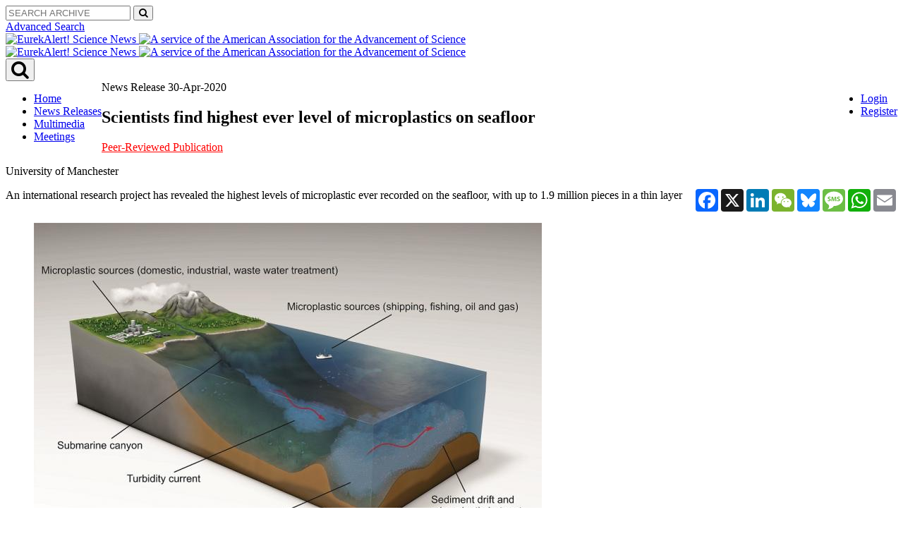

--- FILE ---
content_type: text/html; charset=UTF-8
request_url: https://www.eurekalert.org/news-releases/487401
body_size: 25199
content:
<!DOCTYPE html>
<!--[if lt IE 7]><html class="no-js lt-ie9 lt-ie8 lt-ie7" lang="en">
<![endif]-->
<!--[if IE 7]><html class="no-js lt-ie9 lt-ie8" lang="en">
<![endif]-->
<!--[if IE 8]><html class="no-js lt-ie9" lang="en">
<![endif]-->
<!--[if gt IE 8]><!-->
<html lang="en" class="no-js">
<!--<![endif]-->
    <head>
        <meta charset="UTF-8">
                  <meta name="viewport" content="width=device-width, initial-scale=1, minimum-scale=1" />
        <title>Scientists find highest ever level of microplastics on seafloor | EurekAlert!</title>
                    <link rel="stylesheet" href="/build/app.5767a7ce.css">
            <link href='https://fonts.googleapis.com/css?family=Open+Sans:300italic,400italic,600italic,700italic,800italic,400,300,600,700,800&subset=latin,latin-ext' rel='stylesheet' type='text/css' />
            <link href="https://maxcdn.bootstrapcdn.com/font-awesome/4.7.0/css/font-awesome.min.css" rel="stylesheet">
            <link rel="stylesheet" href="https://ajax.googleapis.com/ajax/libs/jqueryui/1.11.4/themes/smoothness/jquery-ui.css">
			
            <!--*****START OF MediaKind MKPlayer CSS and JS (CDN)*****-->
            <!-- <script  type="text/javascript"  src="/build/@mediakind/mkplayer/mkplayer.js"></script>
                 <link  rel="stylesheet"  href="/build/@mediakind/mkplayer/mkplayer-ui.css"> -->

            <script  type="text/javascript"  src="/build/@mediakind/mkplayer/mkplayer.js"></script>
            <link  rel="stylesheet"  href="/build/@mediakind/mkplayer/mkplayer-ui.css">
            <!--*****END OF MediaKind MKPlayer CSS and JS*****-->

                        
      
          
  <!-- AddToAny Plugin for sharing content to social media, email, and text. -->
  <script defer src="https://static.addtoany.com/menu/page.js"></script>
  <!-- AddToAny Share Button Templates -->
    <script>
    var a2a_config = a2a_config || {};
    a2a_config.templates = a2a_config.templates || {};

    a2a_config.templates.email = {
      subject: "Check out this link via EurekAlert! and University of Manchester",
      body: "Scientists find highest ever level of microplastics on seafloor \n\nCheck out this link: ${link}",
    };
    a2a_config.templates.facebook = {
      app_id: "",
      redirect_uri: "",
      quote: ""
    };
    a2a_config.templates.x = {
      text: "Scientists find highest ever level of microplastics on seafloor, via @EurekAlert! @UoMNews ${link}"
    };
    a2a_config.templates.sms = {
      body: "Scientists find highest ever level of microplastics on seafloor, via 'EurekAlert! University of Manchester'\nClick the link: \n${link}"
    };
  </script>

 

    <meta name="twitter:card" content="summary_large_image">
  <meta name="twitter:site" content="@EurekAlert">
  <meta name="twitter:domain" content="www.eurekalert.org">
  <meta name="twitter:title" content="Scientists find highest ever level of microplastics on seafloor">
  <meta name="twitter:description" content="An international research project has revealed the highest levels of microplastic ever recorded on the seafloor, with up to 1.9 million pieces in a thin layer covering just 1 square meter.">
      <meta name="twitter:creator" content="UoMNews">
  
        <meta property="og:image" content="https://mediasvc.eurekalert.org/Api/v1/Multimedia/ee678ac6-375f-4f20-8e95-d16af4525e13/Rendition/thumbnail/Content/Public">
    <meta name="twitter:image" content="https://mediasvc.eurekalert.org/Api/v1/Multimedia/ee678ac6-375f-4f20-8e95-d16af4525e13/Rendition/thumbnail/Content/Public">
  
    <meta property="og:title" content="Scientists find highest ever level of microplastics on seafloor">
  <meta property="og:description" content="An international research project has revealed the highest levels of microplastic ever recorded on the seafloor, with up to 1.9 million pieces in a thin layer covering just 1 square meter.">
  <meta property="og:site_name" content="EurekAlert!">
  <meta property="og:url" content="https://www.eurekalert.org/news-releases/487401">
  <meta property="og:type" content="website">
      <meta property="fb:profile_id" content="TheUniversityOfManchester">
  
  <meta name="viewport" content="width=device-width, initial-scale=1, minimum-scale=1" />

        
        
                                    

<script>
window.AAASdataLayer = window.AAASdataLayer || [];
window.AAASdataLayer = ({"page":{"pageInfo":{"pageTitle":"Scientists find highest ever level of microplastics on seafloor","pageType":"News Release","pageURL":"https:\/\/www.eurekalert.org\/news-releases\/487401","pubDate":"2020-04-30","pagePath":"press-releases\/487401","author":"University of Manchester","pageID":"487401","subject":"\/Physical sciences\/Earth sciences\/Oceanography\/Ocean physics\/Ocean circulation\/Ocean currents"},"attributes":{"aaasProgram":"eurekalert","searchTerm":"","searchType":"Eurekalert","searchResultNum":""}},"user":{"cookieConsent":"false","memberID":null,"access":"yes","accessMethod":"guest","accessType":"idp","country":"","institutionName":"","institutionId":"","user_role":"guest","institution_city":"","institution_stateprovince":"","institution_country":""},"ea_report":{"headline":"Scientists find highest ever level of microplastics on seafloor","translation_headline":"","subheadline":"","translation_subheadline":"","content_url":"https:\/\/www.eurekalert.org\/news_releases\/487401","content_object":"news_release","release_id":487401,"release_category":"Peer-Reviewed Publication","release_type":"News Release","primary_keyword":"\/Physical sciences\/Earth sciences\/Oceanography\/Ocean physics\/Ocean circulation\/Ocean currents","multimedia_id":"","multimedia_type":"","micropage_id":"","microsite_id":"","microsite_name":"","microsite_type":"","owner_id":1200,"owner_name":"University of Manchester","owner_relationship_id":"","owner_relationship_name":"","owner_relationship_type":"","journal_id":24,"journal_name":"Science","meeting_id":"","meeting_name":"","language":"","public_release_date":"2020-04-30 04:00:00","embargo_status":"public"}});
</script>


                    <script src="//assets.adobedtm.com/a48c09ba9d50/1e36ca10b673/launch-ea90f2ac46ad.min.js" async></script>

                          
    </head>

    <body class="">
        <div id="wrapper">

            
<header id="navigation" class="hidden-search">
    <div class="navbar navbar-static-top">
        <div class="container flush">
            <div class="search-header col-md-6 col-sm-4 col-md-push-6 col-sm-push-8">
                <div id="search" class="collapse navbar-collapse">

                    <div class="row">
                      <div class="col-md-8 col-md-offset-4">
			
			<form name="single_line_search" method="post" id="simplesearch" action="/simplesearch" method="POST">
      			<div class="input-group">
      			<input type="text" id="single_line_search_keywords" name="single_line_search[keywords]" placeholder="SEARCH ARCHIVE" 
				class="form-control placeholder form-control" />
      			<span class="input-group-btn"><button type="submit" id="search-btn" name="single_line_search[search]" 
				class="btn btn-default btn" form="simplesearch"><i class="fa fa-search"></i></button></span>
      			</div>
			</form>

                      </div>
                    </div>
                    <a href="/advancedSearch" class="advanced-search hidden-xs">Advanced Search</a>
                </div>
            </div>
            <div class="clearfix">
                <div class="col-md-6 col-sm-8 col-md-pull-6 col-sm-pull-4 col-xs-10 hidden-xs">
                <a class="logo" href="/">
                    <img src="/images/logo-2x.png"
                    alt="EurekAlert! Science News">
                </a>
                <a class="brand" href="/">
                    <img src="/images/brand.png"
                    alt="A service of the American Association for the Advancement of Science">
                </a>
		                </div>
                <div class="col-md-6 col-sm-8 col-md-pull-6 col-sm-pull-4 col-xs-10 visible-xs">
                <a href="/" class="logo">
                    <img src="/images/logo-2x.png"
                    alt="EurekAlert! Science News">
                </a>
                <a href="/" class="brand">
                    <img src="/images/brand.png"
                    alt="A service of the American Association for the Advancement of Science">
                </a>
		                </div>
                <div class="search-wrapper col-xs-2 visible-xs">
                <button type="button" data-toggle="collapse" data-target="#search" class="search-btn"><i class="fa fa-search fa-2x"></i></button>
                </div>
            </div>
        </div>
    </div>
    
        <div role="navigation" class="navbar navbar-static-top navbar-inverse">
    <div class="container">
                <ul class="nav nav-pills pull-left">
            
                <li class="hidden-xs first">        <a href="/">Home</a>        
    </li>

    
                <li>        <a href="/news-releases/browse">News Releases</a>        
    </li>

    
                <li>        <a href="/multimedia">Multimedia</a>        
    </li>

    
                <li class="last">        <a href="/meetings/announcements">Meetings</a>        
    </li>


    </ul>

                <ul class="account nav nav-pills pull-right">
            
                <li class="first">        <a href="/login">Login</a>        
    </li>

    
                <li class="last">        <a href="/register">Register</a>        
    </li>


    </ul>

    </div>
</div>

</header>

            <div id="content" role="main" class="container ">
                <div class="row equal">
                                                                                  
                    <div id="main-content" class="col-md-8 has-sidebar white">
                                <article class="article">
        <header>
            <div class="release_date">

                                    News Release 
                    <time datetime="TODO">                                                 30-Apr-2020
                    </time>
                            </div>
            <h1 class="page_title">
                Scientists find highest ever level of microplastics on seafloor
            </h1>

            
            <a style="color:red;" href="/releaseguidelines">Peer-Reviewed Publication</a>
            <p class="meta_institute">University of Manchester</p>
                        <div class="toolbar hidden-print hidden-search">

  <div class='col-xs-6'>
    <div class="addthis_inline_share_toolbox_pnaa"></div>
  </div>
  <div class='col-xs-6' style='padding:0px;'>
    <div class="article-tools pull-right">
      <div class="a2a_kit a2a_kit_size_32 a2a_default_style">
        <a class="a2a_button_facebook"></a>
        <a class="a2a_button_x"></a>
        <a class="a2a_button_linkedin"></a>
        <a class="a2a_button_wechat"></a>
        <a class="a2a_button_bluesky"></a>
        <a class="a2a_button_sms"></a>
        <a class="a2a_button_whatsapp"></a>
        <a class="a2a_button_email"></a>
      </div>
    </div>
  </div>



</div>


        </header>
        




        

                                  
                
                
        <div class="entry">
                                                                                                                                                                                                        <figure class="thumbnail pull-right" style="position: relative;z-index: 9999;">
                <a href="/multimedia/544571">
                  <div class="img-wrapper">
                    <img src="https://mediasvc.eurekalert.org/Api/v1/Multimedia/ee678ac6-375f-4f20-8e95-d16af4525e13/Rendition/low-res/Content/Public" alt="Deep Ocean Microplastic Hotspots">
                  </div>
                </a>
                <figcaption class="caption">
                  <p><strong>image:&nbsp;Microplastics are delivered to the ocean through rivers carrying industrial and domestic wastewater, carried down submarine canyons by powerful avalanches of sediment (turbidity currents) and then transported on the seafloor by 'bottom currents' and deposited in sediment drifts. Other microplastics sink from the ocean surface and can also be picked up and carried by bottom currents.</strong>
                  <a href="/multimedia/544571">view <span class="no-break-text">more&nbsp;<i class="fa fa-angle-right"></i></span></a></p>
                  <p class="credit">Credit: Dr Ian Kane</p>
                </figcaption>
              </figure>
            
                            <p>An international research project has revealed the highest levels of microplastic ever recorded on the seafloor, with up to 1.9 million pieces in a thin layer covering just 1 square metre. </p>
	<p>Over 10 million tons of plastic waste enters the oceans each year. Floating plastic waste at sea has caught the public's interest thanks to the 'Blue Planet Effect' seeing moves to discourage the use of plastic drinking straws and carrier bags. Yet such accumulations account for less than 1% of the plastic that enters the world's oceans. </p>
	<p>The missing 99% is instead thought to occur in the deep ocean, but until now it has been unclear where it actually ended up. Published this week in the journal <em>Science</em>, the research conducted by The University of Manchester (UK), National Oceanography Centre (UK), University of Bremen (Germany), IFREMER (France) and Durham University (UK) showed how deep-sea currents act as conveyor belts, transporting tiny plastic fragments and fibres across the seafloor. </p>
	<p>These currents can concentrate microplastics within huge sediment accumulations, which they termed 'microplastic hotspots'. These hotspots appear to be the deep-sea equivalents of the so-called 'garbage patches' formed by currents on the ocean surface. </p>
	<p>The lead author of the study, Dr Ian Kane of The University of Manchester said: "Almost everybody has heard of the infamous ocean 'garbage patches' of floating plastic, but we were shocked at the high concentrations of microplastics we found in the deep-seafloor.</p>
	<p>"We discovered that microplastics are not uniformly distributed across the study area; instead they are distributed by powerful seafloor currents which concentrate them in certain areas." </p>
	<p>Microplastics on the seafloor are mainly comprised of fibres from textiles and clothing. These are not effectively filtered out in domestic waste water treatment plants, and easily enter rivers and oceans. </p>
	<p>In the ocean they either settle out slowly, or can be transported rapidly by episodic turbidity currents - powerful underwater avalanches - that travel down submarine canyons to the deep seafloor (see the group's earlier research in Environmental Science & Technology). Once in the deep sea, microplastics are readily picked up and carried by continuously flowing seafloor currents ('bottom currents') that can preferentially concentrate fibres and fragments within large drifts of sediment.</p>
	<p>These deep ocean currents also carry oxygenated water and nutrients, meaning that seafloor microplastic hotspots can also house important ecosystems that can consume or absorb the microplastics. This study provides the first direct link between the behaviour of these currents and the concentrations of seafloor microplastics and the findings will help to predict the locations of other deep-sea microplastic hotspots and direct research into the impact of microplastics on marine life.</p>
	<p>The team collected sediment samples from the seafloor of the Tyrrhenian Sea (part of the Mediterranean Sea) and combined these with calibrated models of deep ocean currents and detailed mapping of the seafloor. In the laboratory, the microplastics were separated from sediment, counted under the microscope, and further analysed using infra-red spectroscopy to determine the plastic types. Using this information the team were able to show how ocean currents controlled the distribution of microplastics on the seafloor. </p>
	<p>Dr Mike Clare of the National Oceanography Centre, who was a co-lead on the research, stated: "Our study has shown how detailed studies of seafloor currents can help us to connect microplastic transport pathways in the deep-sea and find the 'missing' microplastics. The results highlight the need for policy interventions to limit the future flow of plastics into natural environments and minimise impacts on ocean ecosystems."</p>
	<p>Dr Florian Pohl, Department of Earth Sciences, Durham University, said: "It's unfortunate, but plastic has become a new type of sediment particle, which is distributed across the seafloor together with sand, mud and nutrients. Thus, sediment-transport processes such as seafloor currents will concentrate plastic particles in certain locations on the seafloor, as demonstrated by our research."
</p>

<p align="center">###</p>
            
                        <hr class="hidden-xs hidden-sm" />
            <hr class="major visible-sm" />
            <div class="featured_image">
                <div class="details">
										                                            <div class="well">
                            <h4>Journal</h4>
                            <p>Science</p>
                        </div>
                                                                                                                                                                					                </div>
            </div>
                    </div>

        

        <div class="well article_disclaimer hidden-search">
    <p><strong>Disclaimer:</strong> AAAS and EurekAlert! are not responsible for the accuracy of news releases posted to EurekAlert! by contributing institutions or for the use of any information through the EurekAlert system.</p>
</div>

        <div class="toolbar hidden-print hidden-search">

  <div class='col-xs-6'>
    <div class="addthis_inline_share_toolbox_pnaa"></div>
  </div>
  <div class='col-xs-6' style='padding:0px;'>
    <div class="article-tools pull-right">
      <div class="a2a_kit a2a_kit_size_32 a2a_default_style">
        <a class="a2a_button_facebook"></a>
        <a class="a2a_button_x"></a>
        <a class="a2a_button_linkedin"></a>
        <a class="a2a_button_wechat"></a>
        <a class="a2a_button_bluesky"></a>
        <a class="a2a_button_sms"></a>
        <a class="a2a_button_whatsapp"></a>
        <a class="a2a_button_email"></a>
      </div>
    </div>
  </div>



</div>


    </article>

                    </div>

                                          <aside id="sidebar-content" class="white col-md-4">  
            
    <section class="widget">
        <div class="widget-content">
            <div class="contact-info">
                <p><strong>Media Contact</strong></p>

                                    
    <p>
                                    Ben Robinson<br/>
                    
					<br />
		
                    <a href="mailto:ben.robinson@manchester.ac.uk">
                ben.robinson@manchester.ac.uk
            </a><br/>
        
                    Office: 01-612-750-134<br/>
        
        
        
        
            </p>
                            </div>
        </div>
    </section>


<hr class="hidden-xs hidden-sm">

<hr class="major visible-xs visible-sm">

<section class="widget hidden-print">
    <h3 class="widget-title red">More on this News Release</h3>
    <div class="widget-content">

        <aside class="more">
            <a href="/news-releases/487401">
                <h3>Scientists find highest ever level of microplastics on seafloor</h3>
            </a>

            <p class="meta_institute">University of Manchester</p>

            <dl class="dl-horizontal meta stacked">

                                    <dt class="yellow">Journal</dt>
                    <dd class="yellow"><em>Science</em></dd>
                                            
                            </dl>
        </aside>

        <div class="row">
            <div class="col-sm-6 col-md-12">
                <h4 class="widget-subtitle">Keywords</h4>
                <nav class="tag-cloud">
                    <ul class="tags">
                        <li class="active ea-keyword">
                            <a href="#">
                              <span class="ea-keyword__path">/Physical sciences/Earth sciences/Oceanography/Ocean physics/Ocean circulation/</span><span class="ea-keyword__short">Ocean currents</span>
                            </a>
                        </li>
                        							                            <li class="ea-keyword">
                                <a href="#">
                                  <span class="ea-keyword__path">/Physical sciences/Earth sciences/Oceanography/Oceans/</span><span class="ea-keyword__short">Sea floor</span>
                                </a>
                            </li>
							                        							                            <li class="ea-keyword">
                                <a href="#">
                                  <span class="ea-keyword__path"> /Physical sciences/Chemistry/Chemical compounds/Polymers/Synthetic polymers/</span><span class="ea-keyword__short">Plastics</span>
                                </a>
                            </li>
							                                            </ul>
                </nav>
            </div>
        </div>
    </div>

    
	
    </section>
</aside>
                                    </div>
            </div>
        </div>

        <footer id="footer" class="hidden-print hidden-search">
    <div class="container">
        <div class="row">
            <div class="col-sm-5 col-sm-push-7">
                <p class="logo">
                    <img src="/images/logo-footer.png" alt="EurekAlert! The Global Source for Science News">
                </p>
                <p class="brand">
                    <img src="/images/brand.png" alt="AAAS - American Association for the Advancement of Science">
                </p>
                <p class="copy hidden-xs">Copyright © 2025 by the American Association for the Advancement of Science (AAAS)</p>
            </div>
            <div class="col-sm-7 col-sm-pull-5">
                <div class="row">
                    <div class="col-sm-6">
                                <ul class="list-unstyled">
            
                <li class="first">        <a href="https://facebook.com/EurekAlert" target="_blank"><i class="fa fa-facebook"></i> facebook.com/EurekAlert</a>        
    </li>

    
                <li>        <a href="https://twitter.com/EurekAlert" target="_blank"><i class="fa fa-twitter"></i> @EurekAlert</a>        
    </li>

    
                <li class="last">        <a href="https://youtube.com/EurekAlert" target="_blank"><i class="fa fa-youtube"></i> youtube.com/EurekAlert</a>        
    </li>


    </ul>

                    </div>
                    <div class="col-sm-3">
                        <hr class="visible-xs">
                                <ul class="list-unstyled stack-5">
            
                <li class="first">        <a href="/help">Help / FAQ</a>        
    </li>

    
                <li>        <a href="/services">Services</a>        
    </li>

    
                <li>        <a href="/releaseguidelines">Eligibility Guidelines</a>        
    </li>

    
                <li class="last">        <a href="/contact">Contact EurekAlert!</a>        
    </li>


    </ul>


                    </div>
                    <div class="col-sm-3">
                                <ul class="list-unstyled stack-5">
            
                <li class="first">        <a href="/termsAndConditions">Terms &amp; Conditions</a>        
    </li>

    
                <li>        <a href="/termsAndConditions#DMCA">DMCA</a>        
    </li>

    
                <li>        <a href="/privacy">Privacy Policy</a>        
    </li>

    
                <li class="last">        <a href="/disclaimer">Disclaimer</a>        
    </li>


    </ul>

                        <hr class="visible-xs">
                        <p class="copy visible-xs">Copyright © 2025 by the American Association for the Advancement of Science (AAAS)</p>
                        <p></p>
                    </div>
                </div>
            </div>
        </div>
    </div>
</footer>

                  <script src="/build/runtime.7576e7bf.js"></script><script src="/build/0.2d5a26c8.js"></script><script src="/build/1.fe6350c6.js"></script><script src="/build/app.73156b0e.js"></script>
          <!--[if lt IE 9]>
            <script src="https://oss.maxcdn.com/libs/respond.js/1.3.0/respond.min.js"></script>
          <![endif]-->
            <!--*****START OF Azure Media Player Scripts*****-->
			<!--
            <script src="//amp.azure.net/libs/amp/2.3.7/azuremediaplayer.min.js"></script>
			-->
            <!--*****END OF Azure Media Player Scripts*****-->
            </body>
</html>


--- FILE ---
content_type: application/x-javascript;charset=utf-8
request_url: https://smetrics.eurekalert.org/id?d_visid_ver=5.5.0&d_fieldgroup=A&mcorgid=242B6472541199F70A4C98A6%40AdobeOrg&mid=16155359926057410923603410101462264059&ts=1763339355177
body_size: -40
content:
{"mid":"16155359926057410923603410101462264059"}